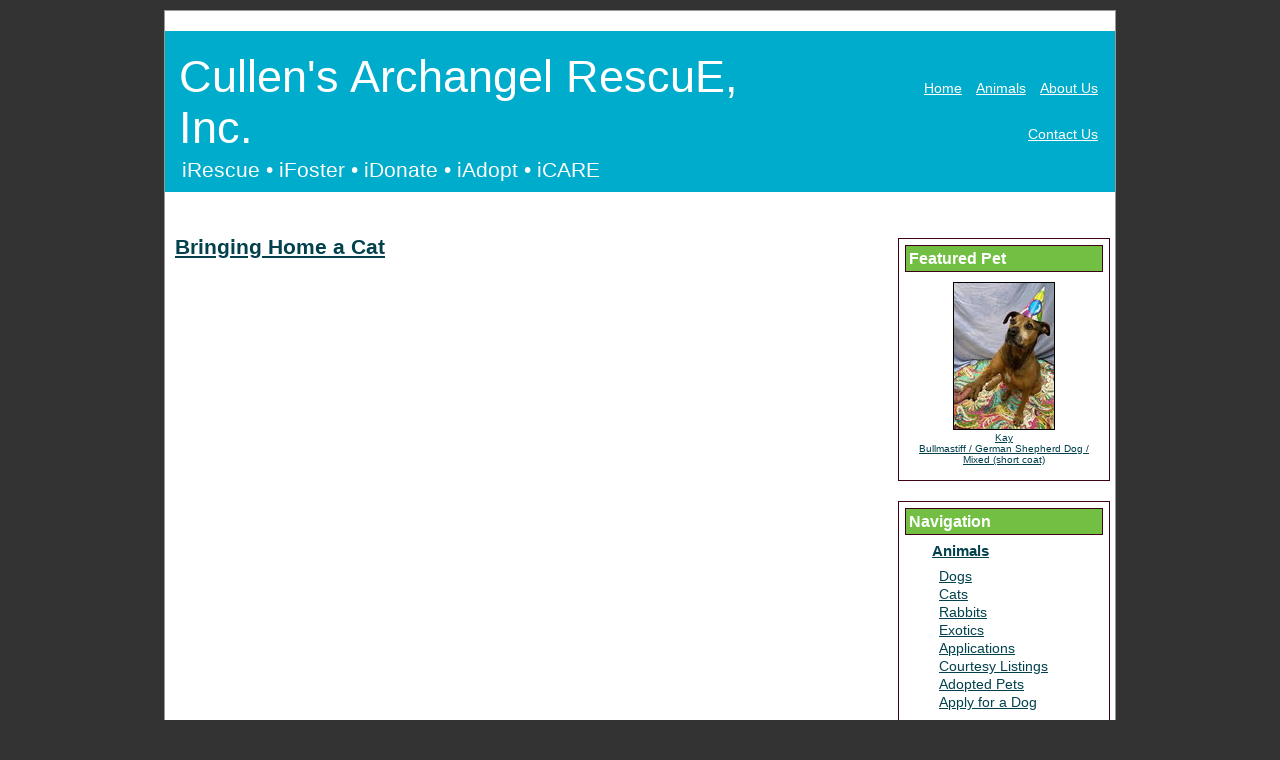

--- FILE ---
content_type: text/html; charset=UTF-8
request_url: https://www.caretoadopt.org/info/display?PageID=19454
body_size: 13509
content:
<!DOCTYPE html>

<html>

<head>
<meta name="description" CONTENT="Cats Articles">
<meta property="og:title" content="Cats"/>
<meta property="og:url" content="https://www.caretoadopt.org/info/display?PageID=19454"/>
<meta property="og:type" content="cause"/>
<meta property="og:description" content="Cats Articles"/>
<meta property="og:site_name" content="Cullen's Archangel RescuE, Inc."/>
<meta http-equiv="Content-Type" content="text/html;charset=utf-8">
<meta http-equiv="Content-Language" content="en">
<title>Cats</title>
<script src='https://www.google.com/recaptcha/api.js'></script>
<!-- Start Styles -->
<link rel="stylesheet" type="text/css" href="https://s3.amazonaws.com/filestore.rescuegroups.org/css/site/627.css?serial=77&a0038" />
<link rel="stylesheet" type="text/css" media="print" href="https://s3.amazonaws.com/filestore.rescuegroups.org/css/partner/layout105_print.css" />
<!-- End Styles -->
<!-- Start JavaScript includes -->
<script language=Javascript type="text/javascript" src="https://s3.amazonaws.com/filestore.rescuegroups.org/scripts/lang_en.js?a0038"></script>
<script language=Javascript type="text/javascript" src="https://s3.amazonaws.com/filestore.rescuegroups.org/scripts/validation.js?a0038"></script>
<script language=Javascript type="text/javascript" src="/scripts/calendar/calendar2.js?a0038"></script>
<script language=Javascript type="text/javascript" src="https://s3.amazonaws.com/filestore.rescuegroups.org/scripts/rescuegroups.js?a0038"></script>

<!-- JQUERY INCLUDES -->
<script src="https://ajax.googleapis.com/ajax/libs/jquery/1/jquery.min.js" type="text/javascript"></script>
<script src="https://s3.amazonaws.com/filestore.rescuegroups.org/scripts/noncvs/jquery-json.js?a0038" type="text/javascript"></script>
<!-- END JQUERY INCLUDES -->

<!-- LIGHTBOX/PRETTYPHOTO INCLUDES -->
<link rel="stylesheet" href="https://s3.amazonaws.com/filestore.rescuegroups.org/scripts/noncvs/prettyphoto/css/prettyPhoto.css?a0038" type="text/css" media="screen" charset="utf-8" />
<script src="https://s3.amazonaws.com/filestore.rescuegroups.org/scripts/noncvs/prettyphoto/js/jquery.prettyPhoto.js?a0038" type="text/javascript" charset="utf-8"></script>
<!-- END LIGHTBOX/PRETTYPHOTO INCLUDES -->

<!-- End JavaScript includes -->

<!-- Start Custom Page Header -->
<!-- Global site tag (gtag.js) - Google Analytics -->
<script async src="https://www.googletagmanager.com/gtag/js?id=UA-148884844-1"></script>
<script>
  window.dataLayer = window.dataLayer || [];
  function gtag(){dataLayer.push(arguments);}
  gtag('js', new Date());

  gtag('config', 'UA-148884844-1');
</script>


<link type="text/css" rel="stylesheet" href="https://cdn.jsdelivr.net/gh/markphilipp/CARE@1.6.1/build/updated-styles.css"></link>

<script type="text/javascript" src="https://cdn.jsdelivr.net/gh/markphilipp/CARE@1.6.0/build/customizations.js"></script>

 <link href="https://unpkg.com/material-components-web@latest/dist/material-components-web.min.css" rel="stylesheet">
  <script src="https://unpkg.com/material-components-web@latest/dist/material-components-web.min.js"></script>
<!-- End Custom Page Header -->

</head>

<body id="CustomPage19454" class="yui-skin-sam">

<script type="text/javascript">
var gScriptsURL = "https://s3.amazonaws.com/filestore.rescuegroups.org/scripts";
var gImagesURL = "https://s3.amazonaws.com/imagesroot.rescuegroups.org";
var gImagesOursURL = "https://s3.amazonaws.com/imagesroot.rescuegroups.org";
</script>

<!-- Google tag (gtag.js) -->
<script async src="https://www.googletagmanager.com/gtag/js?id=G-2YLGBZWPMB"></script>
<script>
  window.dataLayer = window.dataLayer || [];
  function gtag(){dataLayer.push(arguments);}
  gtag('js', new Date());

  gtag('config', 'G-2YLGBZWPMB');
</script>

<script language="JavaScript" type="text/javascript">

function LogginFormValidate(){
  if (document.LoginForm.FormUsername.value == "") {
    alert("Please enter your username.");
    document.LoginForm.FormUsername.focus();
    return false;
  }
  if (document.LoginForm.FormPassword.value == "") {
    alert("Please enter your password.");
    document.LoginForm.FormPassword.focus();
    return false;
  }
  return true;
}

</script>

<div id="bodyContainer" class="siteWidth">
<a name="top"></a>
<table id="header" cellpadding="0" cellspacing="0" border="0" class="siteWidth">
<tbody>
<tr>
<td id="logoContainer">
</td>
<td id="headerOrgInfo">
<div id="orgName">Cullen's Archangel RescuE, Inc.</div>
<div id="orgSlogan">iRescue • iFoster • iDonate • iAdopt • iCARE</div>
</td>
<td id="headerMenu">
<a href="/">Home</a><a href="/animals/">Animals</a><a href="/info">About Us</a><a href="/info/contact" class="noBorder">Contact Us</a>
</td>
</tr>
</tbody>
<tfoot>
<tr>
<td>&nbsp;</td>
<td>&nbsp;</td>
<td id="headerAffiliates">
</td>
</tr>
</tfoot>
</tbody>
</table>

<table id="content" class="siteWidth" cellpadding="0" cellspacing="0" border="0">
<tbody>
<tr>

<td id="center" class="centerWidth">
  	<div id="pageMessagesContainer" style="display:none">
  	  	<div class="pageMessagesBox" id="pageMessagesBox"></div>
  	</div>
  	
<div id="PageHeader">

</div>

<!-- End Top Include -->

<!-- Begin Page Content -->
<h2><a href="https://www.caretoadopt.org/info/display?PageID=2194"> Bringing Home a Cat </a></h2>
<!-- Begin Bottom Include -->



<!-- Begin Bottom Layout -->
<div id="PageFooter">

</div><br>

<!-- Start Custom Page Footer -->

<!-- End Custom Page Footer -->

</td>

<td id="right">

<div class="sidebarContent sidebarBox" id="sideBarAnimalAd">
<div class="heading">Featured Pet</div>
<div class="AnimalAd">
<a href="/animals/detail?AnimalID=18442043"><img src="https://cdn.rescuegroups.org/627/pictures/animals/18442/18442043/101160697.jpg?width=100" alt="Kay" class="animalimg"></a><br>
<a href="/animals/detail?AnimalID=18442043">Kay<br>
Bullmastiff / German Shepherd Dog / Mixed (short coat)</a>
</div>
</div>

<div class="sidebarContent sidebarBox" id="sideBarMenu">

<div class="heading">Navigation</div>
	<div class="menuL1"><a href="/animals">Animals</a></div>
	<div class="menuL2"><a href="/animals/browse?Species=Dog">Dogs</a></div>
		<div class="menuL2"><a href="/animals/browse?Species=Cat">Cats</a></div>
		<div class="menuL2"><a href="/animals/list?Species=Rabbit&Status=Available,Sponsorship&Courtesy=No">Rabbits</a></div>
		<div class="menuL2"><a href="/animals/list?Species=Hamster,Snake,hedgehog,Guinea%20Pig,Ferret,Sugar%20Glider,Snake,rat,Iguana,Turtle&Status=Available,Sponsorship&Courtesy=No">Exotics</a></div>
		<div class="menuL2"><a href="/info/adoption">Applications</a></div>
		<div class="menuL2"><a href="/animals/browse?Courtesy=Yes">Courtesy Listings</a></div>
		<div class="menuL2"><a href="/animals/successes">Adopted Pets</a></div>
		<div class="menuL2"><a href="/forms/form?formid=2270">Apply for a Dog</a></div>
		<div class="menuL1"><a href="/info/events">Events</a></div>
	<div class="menuL1"><a href="/animals/rainbowbridge">Rainbow Bridge</a></div>
	<div class="menuL1"><a href="/info/donate">Support</a></div>
	<div class="menuL2"><a href="/info/donate">Donate</a></div>
		<div class="menuL2"><a href="/info/volunteers_only">Volunteer Info</a></div>
		<div class="menuL2"><a href="/info/display?PageID=2546">Foster a Pet</a></div>
		<div class="menuL2"><a href="/info/sponsorship">Sponsor a Pet</a></div>
		<div class="menuL1"><a href="/info/sitemap">Information</a></div>
	<div class="menuL2"><a href="/info/display?PageID=3218">FAQs</a></div>
		<div class="menuL2"><a href="/info/display?PageID=2061">Helpful Links</a></div>
		<div class="menuL2"><a href="/info/display?PageID=19454">Cats</a></div>
		<div class="menuL2"><a href="/info/display?PageID=19453">Dogs</a></div>
		<div class="menuL2"><a href="/info/display?PageID=19455">Exotics</a></div>
		<div class="menuL2"><a href="/info/board_only">Board Only</a></div>
		<div class="menuL2"><a href="/info/volunteers_only">Volunteers Only</a></div>
	</div>

			<div class="affiliate" id="affiliateFacebookPage">
			<a href="https://www.facebook.com/pages/Cullens-Archangel-Rescue-Inc-CARE/30384316904" target="_blank" title="Cullen's Archangel RescuE, Inc. on Facebook">
						<img src="https://s3.amazonaws.com/imagesroot.rescuegroups.org/facebookbadge.gif" border=0 alt="Cullen's Archangel RescuE, Inc. on Facebook">
						</a></div>
		
<div class="sidebarContent sidebarBox" id="loginBox">
<div class="heading">Member Login</div>
<form action="/user/login_process" method=POST id=form1 name=LoginForm onSubmit="setLoginConfirmJs(); return LogginFormValidate()">
<input type="text" name="confirm_email" style="display:none;" value="">
<input type="text" name="confirm_email2" style="display:none;" value="">
<input type="text" name="confirm_js" style="display:none;" value="">
Username: <br><input type=text name="FormUsername" maxlength="50"><br>
Password:  <br><input type=Password name="FormPassword"><br>
<label for="remember"><input type=checkbox name=remember id="remember" value=TRUE>&nbsp;Remember Me</label><br>
<div align="center"><input type=submit class="portalSubmit" value="Login"></div>
<a href="/user/register">Register</a>
</form>
<script language=JavaScript type=text/javascript>
  function setLoginConfirmJs() {
	  document.LoginForm.confirm_js.value = "Correct";
  }
</script>
</div>

<div class="sidebarContent" id="sidebarright">
</div>

<div class="sidebarContent" id="sidebarmiddle">
</div>


<div class="sidebarContent sidebarBox" id="affiliateBox">

<div class="heading">Support Us</div>
<div class=affiliate id=affiliatePaypal onClick="location.href='https://www.paypal.com/cgi-bin/webscr?cmd=_donations&business=caretoadopt@gmail.com'"></div><div class="affiliate"><a href="https://www.igive.com/html/refer.cfm?causeID= 36822" target="_blank"><img src="https://s3.amazonaws.com/imagesroot.rescuegroups.org/spacer.gif" class=iGive width=120 height=60 border=0 alt="Shop Online"></a><br><a href=https://www.igive.com/html/refer.cfm?causeID= 36822>Shop Online!</a></div>
</div>

<div class="sidebarContent" id="optionsContent">
</div>
</td>
</tr>

</tbody>
</table>

<table id="footer" class="siteWidth" cellpadding="0" cellspacing="0" border="0">
<tbody>
<tr><td id="footerContent">

<div id="footerMenu">
	<div class="menuBottomfirst"><a href="/animals">Animals</a></div>
		<div class="menuBottom">&nbsp;|&nbsp;&nbsp;<a href="/animals/browse?Species=Dog">Dogs</a></div>
		<div class="menuBottom">&nbsp;|&nbsp;&nbsp;<a href="/animals/browse?Species=Cat">Cats</a></div>
		<div class="menuBottom">&nbsp;|&nbsp;&nbsp;<a href="/animals/list?Species=Rabbit&Status=Available,Sponsorship&Courtesy=No">Rabbits</a></div>
		<div class="menuBottom">&nbsp;|&nbsp;&nbsp;<a href="/animals/list?Species=Hamster,Snake,hedgehog,Guinea%20Pig,Ferret,Sugar%20Glider,Snake,rat,Iguana,Turtle&Status=Available,Sponsorship&Courtesy=No">Exotics</a></div>
		<div class="menuBottom">&nbsp;|&nbsp;&nbsp;<a href="/info/adoption">Applications</a></div>
		<div class="menuBottom">&nbsp;|&nbsp;&nbsp;<a href="/animals/browse?Courtesy=Yes">Courtesy Listings</a></div>
		<div class="menuBottom">&nbsp;|&nbsp;&nbsp;<a href="/animals/successes">Adopted Pets</a></div>
		<div class="menuBottom">&nbsp;|&nbsp;&nbsp;<a href="/forms/form?formid=2270">Apply for a Dog</a></div>
		<div class="menuBottom">&nbsp;|&nbsp;&nbsp;<a href="/info/events">Events</a></div>
		<div class="menuBottom">&nbsp;|&nbsp;&nbsp;<a href="/animals/rainbowbridge">Rainbow Bridge</a></div>
		<div class="menuBottom">&nbsp;|&nbsp;&nbsp;<a href="/info/donate">Support</a></div>
		<div class="menuBottom">&nbsp;|&nbsp;&nbsp;<a href="/info/donate">Donate</a></div>
		<div class="menuBottom">&nbsp;|&nbsp;&nbsp;<a href="/info/volunteers_only">Volunteer Info</a></div>
		<div class="menuBottom">&nbsp;|&nbsp;&nbsp;<a href="/info/display?PageID=2546">Foster a Pet</a></div>
		<div class="menuBottom">&nbsp;|&nbsp;&nbsp;<a href="/info/sponsorship">Sponsor a Pet</a></div>
		<div class="menuBottom">&nbsp;|&nbsp;&nbsp;<a href="/info/sitemap">Information</a></div>
		<div class="menuBottom">&nbsp;|&nbsp;&nbsp;<a href="/info/display?PageID=3218">FAQs</a></div>
		<div class="menuBottom">&nbsp;|&nbsp;&nbsp;<a href="/info/display?PageID=2061">Helpful Links</a></div>
		<div class="menuBottom">&nbsp;|&nbsp;&nbsp;<a href="/info/display?PageID=19454">Cats</a></div>
		<div class="menuBottom">&nbsp;|&nbsp;&nbsp;<a href="/info/display?PageID=19453">Dogs</a></div>
		<div class="menuBottom">&nbsp;|&nbsp;&nbsp;<a href="/info/display?PageID=19455">Exotics</a></div>
		<div class="menuBottom">&nbsp;|&nbsp;&nbsp;<a href="/info/board_only">Board Only</a></div>
		<div class="menuBottom">&nbsp;|&nbsp;&nbsp;<a href="/info/volunteers_only">Volunteers Only</a></div>
	</div>

</td></tr>
</tbody>
</table>

</div>
<div id="subFooter">
<div id="footerContactInfo">
				<span id="orgAddr">P. O. Box 715</span>&nbsp;&bull;&nbsp;
		<span id="footerOrgCityStateZip">Lexington, SC  29071				</span>&nbsp;&bull;&nbsp;
						<span id="footerOrgPhone">(803) 622-9813</span>&nbsp;&bull;&nbsp;
						<span id="footerOrgEmail"><a href="mailto:caretoadopt@gmail.com">caretoadopt [ at ] gmail.com</a></span>
				</div>
		<div id="copyright">&copy; 2025 CARE</div>
</div>

</body>
</html>
	<!-- Server: web2 (627)/36 ms -->

<!-- End Bottom Include -->

--- FILE ---
content_type: text/css
request_url: https://s3.amazonaws.com/filestore.rescuegroups.org/css/site/627.css?serial=77&a0038
body_size: 28843
content:
body {
  margin: 0;
  border:0;
  background-color: WHITE;
}

body, td, .standardText {
  font-family: Trebuchet MS, Helvetica, sans-serif;
  color: #3D0014;
}

.mceContentBody, .editorBody {
   background: WHITE !important;
	 font-size: inherit;
   font-size:14px;
	 text-align:left;
	 padding:5px;
}

input, select {
  font-family: Trebuchet MS, Helvetica, sans-serif;
  font-size: smaller;
	margin: 2px;
	padding: 1px;
}

.pageCenterTitle {
  text-align: center;
  font-size: 20px;
  font-weight: bold;
  padding-top: 10px;
  padding-bottom: 12px;
  display:block;
}

legend {
  font-size: 1.2em;
  font-weight: bold;
  padding:0 5px;
}

.navLinks {
  TEXT-ALIGN: center;
  padding-bottom: 20px;
  font-size: smaller;
}

.standout {
  color: #03424D !important;
}

a:link, .standout {
  color: #03424D;
}

a:visited {
  color: #03424D;
}

a:active {
  color: #03424D;
}

a:hover {
  color: #03424D;
}


.secondary {
  color: #FFFFFF;
  background-color: #72BF44;
}

.secondary .editableShow {
  border: 1px solid #FFFFFF;
}

.strong {
  color: #FFFFFF;
  background-color: #00ACCB;
}

.menuText {
  font-size: 10px;
  color: #FFFFFF;
}

.menuText a:link, .menuText a:visited {
  color: #FFFFFF;
  text-decoration: none;
}

.menuText a:hover {
  color: #00ACCB;
}

.menuL1, .menuL2, .menuL3 {
  cursor: default;
}

.contentSectionHeader {
  background-color: #72BF44;
  text-align: center;
  font-weight: Bold;
  font-style: Italic;
  color: #FFFFFF;
	margin: 8px 0px 8px 0px;
	display:block;
}

.fieldMessageArea {
  white-space: no-wrap;
  margin-left: 3px;
  font-weight: bold;
}

.ddDivider {
  background-color: beige;
  letter-spacing: .5px;
  font-weight: bold;
}

.ddControl {
  color: darkred;
}

.ddCurrent {
  color: darkred;
  font-weight: bold;
}

.ddFaded {
}

/*  Table styles  */

table.portalTable {
	width: 450px;
  margin-top: 4px;
	margin-bottom: 4px;
	border: 1px solid #3D0014;
	empty-cells: show;
  border-collapse: collapse;
}

.portalTable caption {
  font-size: 120%;
	font-weight: bold;
}

.portalTable thead td, .portalTable tfoot td {
	border-bottom: 1px inset #3D0014;
  background-color: #72BF44;
  font-size: .72em;
  font-weight: bold;
  color: #FFFFFF;
  padding: 4px;
  white-space: nowrap;
	vertical-align: middle;
}

.portalTable thead td a:hover {
  cursor: pointer;
}

.portalTable td {
  font-size: .72em;
  vertical-align: top;
	padding: 4px;
}

.portalTableSectionLeft {
  font-size: 115%;
  float: left;
  display: inline;
}

.portalTableSectionRight {
  background-color: WHITE;
	color: #3D0014;
  float: right;
  display: inline;
  padding: 3px;
}

.portalTableSectionRight div {
  border-left: 4px solid #3D0014;
}

.portalTableName {
  text-align: right;
  vertical-align: top;
  border-bottom: 1px inset #3D0014;
}

.portalTableValue {
  border-bottom: 1px inset #3D0014;
  padding-left: 8px !important;
  text-align: left;
}

.portalTableValueRequired {
  border-left: 4px solid #3D0014;
  border-bottom: 1px inset #3D0014;
  text-align: left;
}

.portalTableValueStandout {
  border-bottom: 1px inset #3D0014;
  padding-left: 8px !important;
  color: #FFFFFF;
  background-color: #72BF44;
}

.portalTableValue .fieldError, .portalTableValueRequired .fieldError {
	color: #03424D;
	font-weight: bold;
}

.portalText, .portalTable textarea {
  color: #3D0014;
  border: 1px solid #3D0014;
  font-family: Trebuchet MS, Helvetica, sans-serif;
  font-size: 1.1em;
}

.portalTableValue>.portalText {
  font-size: 1em;
	padding: 1px;
}

.portalTable select, .portalSelect {
  color: #3D0014;
  border: 1px solid #3D0014;
	font-size: 1em;
}

.portalCheckbox {
  margin: 0px;
}

.portalButton, .portalSubmit, .submit {
  background-color: #72BF44;
  font-weight: bold;
  color: #FFFFFF;
  border: 1px solid #FFFFFF;
  margin: 10px 5px;
}

.portalButton:hover, .portalSubmit:hover, .submit:hover {
  background-color: #00ACCB;
  color: #FFFFFF;
  border: 1px solid #72BF44;
}

.portalActions {
  text-align: left;
  font-weight: bold;
  vertical-align: top;
}

.portalTable .sorttable_nosort {
  white-space: nowrap;
}

.atb {
  border-bottom: 1px inset #72BF44;
  line-height: 1.5em;
}

/*  End Table Styles  */

.addNewItem {
  white-space: nowrap;
}

.center {
  text-align: center;
}

.message {
  margin-left: auto;
  margin-right: auto;
  text-align: center;
  width: 300px;
  padding: 10px;
  margin-bottom: 15px;
  background-color: #72BF44;
  border: black solid 1px;
  font-weight: bold;
  font-size: 13px;
  color: #FFFFFF;
}

#pageMessagesBox {
  margin-left: auto;
  margin-right: auto;
  text-align: center;
  width: 500px;
  padding: 10px;
  margin-bottom: 15px;
  background-color: #72BF44;
  border: black solid 1px;
  font-size: 13px;
  color: #FFFFFF;
}

.pageMessageError {
  margin:3px;
  margin-bottom:7px;
  text-align:left;
}

a.clicktoerror {
  text-decoration:underline;
  cursor:pointer;
  font-weight:bold;
}

a.clicktoerror:hover {
  text-decoration:none;
}

.error, .required {
color: #03424D;
font-weight: bold;
font-size: .85em;
margin-left: 2px;
}

.note {
color: #03424D;
font-size: .85em;
}

.formButtons {
text-align:center;
}

.comments {
  font-size: .85em;
  background-color: #72BF44;
  color: #FFFFFF;
  margin: 20px;
  padding: 8px;
  border: 1px solid #FFFFFF;
}

.rainbowbridgeTop, .browsekittensTop, .browseTop {
  margin: 5px;
}

.littlespace {
  margin: 8px;
}

.animalDetailBlock {
  margin-top: 15px;
  margin-bottom: 15px;
}

.animalDetailTitle {
  font-weight: bold;
}

.smallFormField {
  margin: 1px;
  padding: 1px;
  font-size: 10px;
  border-style: solid;
  border-width: 1px;
  border-color: black;
}

.flags {
  text-align: center;
}

.flags img {
  border: none;
  vertical-align: middle;
}

.translate {
  background-color: yellow;
  color: black;
  font-weight: bold;
  cursor: pointer;
}

.nowrap {
  white-space: nowrap;
}

.inline {
	display : inline;
}

.animalimg {
  text-decoration: none;
    border: 1px solid black;
}

.logoimg {
  border: none;
  margin: 5px;
}

.AnimalAd {
  border: none;
  text-align: center;
  font-size: x-small;
  margin:10px
}

.smaller, .boxedLinks {
  font-size: smaller;
}

.iGive {
  background-image: url(https://s3.amazonaws.com/imagesroot.rescuegroups.org/swingbags120.gif);
}

.noFormatting {
  margin: 10px;
}

.littleFont{
	font-size:0.65em;
}

.affiliate {
	text-align : center;
	font-size:0.65em;
	margin-left : auto;
	margin-right : auto;
	margin-top : 5px;
	width : 100%;
}

#affiliateVolunteerMatch {
	background-color:white;
	margin-left:auto;
	margin-right:auto;
	width:130px;
}

#affiliateUnitedWay {
	background-color:white;
	margin-left:auto;
	margin-right:auto;
	width:100px;
}

#affiliatePaypal {
  width: 73px;
  height: 44px;
  margin-right: auto;
  margin-left: auto;
  background: url(https://s3.amazonaws.com/imagesroot.rescuegroups.org/x-click-butcc-donate.gif);
  background-repeat: no-repeat;
  background-position: center;
  cursor: pointer;
}

/*  Admin only styles  */

.adminMenu {
  width: 100%;
  background: #72BF44;
}

.adminOnly {
  font-weight: bold;
  color: #03424D;
}

.QAHidden {
	font-size: smaller;
	display: none;
}
.QAVisible {
	font-size: smaller;
	display: block;
}

.completedFormQuestion {
  font-weight: bold;
}

.completedFormAnswer {
}

/* Styles for the Tigra Menu */
/* Style for a block - DIV */
.m0table {
	background: #00ACCB;
	border: 1px none #00ACCB;
}
/* Style for outer tag, mout (mouse out) state */
.m0mouto {
	background: WHITE;
}

.m0movero, .m0mdowno {
	background: #72BF44;
}

/* Style for inner tag, mover (mouse over) state */
.m0inner, .m0mouti, .m0moveri, .m0mdowni {
	font-family: Trebuchet MS, Helvetica, sans-serif;
	font-size: 12px;
	padding: 3px;
}

.m0mouti {
  background-color: WHITE;
  color: #3D0014;
}

.m0moveri {
  background-color: #72BF44;
  color: #FFFFFF;
}

.m0mdowni {
  background-color: #00ACCB;
  color: #FFFFFF;
}

#actionsButtonsBottom, #actionsButtonsTop {
  width: 525px;
	margin-left: auto;
	margin-right: auto;
}

.dataTableForm {
  display: inline;
}

#PageFooter {
  margin-top: 15px;
}

#PageHeader {
  margin-bottom: 15px;
}

.hiddenNotification {
  display: none;
}

.visibleNotification {
  font-size: .7em;
  background-color: #72BF44;
  color: #FFFFFF;
  border: 1px solid #FFFFFF;
  width: 250px;
  padding: 3px;
  white-space: nowrap;
  margin-left: auto;
  cursor: pointer;
	font-weight: bold;
	text-align: center;
  position: fixed;
  _position: absolute;
  top: 0px;
	_top:expression(eval(document.body.scrollTop));
  right: 0px;
}

html>body>.visibleNotification {
  position: fixed;
}

.copyright {
  text-align: center;
	margin: 15px;
	font-size:.65em;
}

.poweredby {
  text-align: center;
	margin: 15px;
}

.browsePicture{
float:left !important;
height:auto;
margin-right:15px;
overflow : hidden;
text-align:center !important;
width:260px;
}

.browseInfo{
text-align:left !important;
float : left !important;
width : 200px;
height:auto;
}

.browse{
text-align:left !important;
height:auto;
overflow : hidden;
width: 480px;
font-size: smaller;
margin-bottom : 15px;
margin-right : auto;
margin-left : auto;
}

.browseNoPicture {
border-bottom:2px solid black;
border-top:2px solid black;
float:left !important;
height:auto;
margin-right:15px;
overflow:hidden;
text-align:center !important;
width:260px;
}

.browseContainer {
text-align : center;
}

.npLinks {
  text-align: center;
	padding: 30px;
  /*clear: both;
  //margin: 20px;*/
}

.highlighted {
margin: 5px auto 15px auto;
text-align:left !important;
height:auto;
overflow : hidden;
width: 100%;
font-size: smaller;
}

.highlightedPicture {
float:left !important;
height:auto;
margin-right:15px;
text-align:center !important;
width:110px;
}

.highlightedInfo{
text-align:left !important;
float : left !important;
width : 380px;
height:auto;
}

.hightlightedReadMore {
font-size:smaller;
}

.lastUpdatedDT {
	text-align : center;
	font-size : 8pt;
}

.tinyMCEfontSize1 {
	font-size : 8pt;
}

.tinyMCEfontSize2 {
	font-size : 10pt;
}

.tinyMCEfontSize3 {
	font-size : 12pt
}

.tinyMCEfontSize4 {
	font-size : 14pt;
}

.tinyMCEfontSize5 {
	font-size : 18pt;
}

.tinyMCEfontSize6 {
	font-size : 24pt;
}

.tinyMCEfontSize7 {
	font-size : 36pt;
}

/*New Admin Menu Styles*/
/* Style for a block - DIV */
.m0table {
	background: #72BF44;
	border: 1px none #72BF44;
}
/* Style for outer tag, mout (mouse out) default state */
.m0default {
	background: WHITE;
}
/* Style for outer tag, mover (mouse over) state */
.m0hover {
	background: #72BF44;
}
/* Style for outer tag, mdown (mouse down) state */
.m0clicked {
	background: #72BF44;;
}
/* Style for inner tag */
.m0inner {
	font-family: Trebuchet MS, Helvetica, sans-serif;
	font-size: 12px;
	padding: 3px;
	color : #3D0014;
}
.m0innerhover {
	font-family: Trebuchet MS, Helvetica, sans-serif;
	font-size: 12px;
	padding: 3px;
	color : #FFFFFF;
}
.m1table {
	background: #72BF44;
	border: 1px none #72BF44;
}
/* Style for outer tag, mout (mouse out) default state */
.m1default {
	background: WHITE;
}
/* Style for outer tag, mover (mouse over) state */
.m1hover {
	background: #72BF44;
}
/* Style for outer tag, mdown (mouse down) state */
.m1clicked {
	background: #72BF44;;
}
/* Style for inner tag */
.m1inner {
	font-family: Trebuchet MS, Helvetica, sans-serif;
	font-size: 12px;
	padding: 3px;
	color : #3D0014;
}

.m2table {
	background: #72BF44;
	border: 1px none #72BF44;
}
/* Style for outer tag, mout (mouse out) default state */
.m2default {
	background: WHITE;
}
/* Style for outer tag, mover (mouse over) state */
.m2hover {
	background: #72BF44;
}
/* Style for outer tag, mdown (mouse down) state */
.m2clicked {
	background: #72BF44;;
}
/* Style for inner tag */
.m2inner {
	font-family: Trebuchet MS, Helvetica, sans-serif;
	font-size: 12px;
	padding: 3px;
	color : #3D0014;
}

.helpPopupLink {
  text-decoration: none;
	font-weight: bold;
}

.helpPopupLink span {
	color: #03424D;;
}

.bd {
  letter-spacing: .4px;
  font-size: 130%;
  color:#336699;
  text-align:center;
}

.bd img {
 vertical-align:middle;
}

#closePopUp{
	text-align:right;
}

#closePopUp a, #closePopUp a:link, #closePopUp a:visited, #closePopUp a:hover{
	color:#333;
	text-decoration:none;
	font-weight:bold;
	font-size:1.2em;
	text-transform:uppercase;
}

.yui-skin-sam .mask {
  background-color:#000000 !important;
  opacity:0.75 !important;
}

.yui-panel-container, .shadow {

}

.mask{

background-color:#000000 !important;
  opacity:0.75 !important;
}

.yui-skin-sam .yui-panel .hd {
  background:#F7F7F7 url('') !important;
  background-image:none !important;
  background-color:#F7F7F7 !important;
}

.yui-skin-sam .yui-panel .ft {
  background:#F7F7F7 url('') !important;
  background-image:none !important;
  background-color:#F7F7F7 !important;
}

#dogTimeSAD {
display:block;
text-align:center;
}

#dogTimeSAD img {
border:0px;
}

#dogTimeSAC {
display:block;
text-align:center;
}

#dogTimeSAC img {
border:0px;
}

.sparky {
height:350px;
width:170px;
margin-left:auto;
margin-right:auto;
padding:3px;
text-align:center;
}

/* Sytles for new grid animal list */

.animalBrowsePanel {
font-size:12px;
width:auto;
text-align:center;
}

.animalBrowsePanel hr {
  border: solid #00ACCB 0;
  border-top-width: 1px;
  height: 0;
  color: #00ACCB;
  margin:3px 0;
}

.animalGrid {
	margin-left:auto;
	margin-right:auto;
	width:600px;
}

.animalGrid .searchResultsCell {
    width: 600px;
  height: 110px;
  font: 12px Arial;
  padding: 0 6px;
  vertical-align: top;
  text-align:left;
}

.animalGrid .border {
	 border-right: 1px inset #00ACCB;
}

.animalGrid .searchResultsCell img {
  border: 1px solid #72BF44;
}

.animalGrid .petName {
	display:block;
	width:100%;
	text-align:center;
	padding:6px 0 ;
	margin:3px 0 7px;
	background-color:#00ACCB;
	color:#FFFFFF;
}

.animalGrid .petName a, .animalGrid .petName a:link, .animalGrid .petName a:hover,.animalGrid .petName a:visited {
	color:#FFFFFF;
}

.animalGrid .petNameBottom {
	display:block;
	width:100%;
	text-align:center;
	padding:3px 0 ;
	margin:3px 0 2px;
}

.animalGrid .petName,.animalGrid .petNameBottom,.animalGrid  .petBreed {
  font-weight: bold;
}

.animalGrid .noBorder {
  border-right: 0;
}

.animalBrowsePanel .pageLinks {
  margin-top: 12px;
  margin-bottom: 2px;
  background-color: WHITE;
  color:#3D0014;
  text-align: center;
  padding: 4px;
}

.animalBrowsePanel .pageLinks a, .animalBrowsePanel .pageLinks a:visited, .animalBrowsePanel .pageLinks a:active {
  border: 1px solid #72BF44;
  padding:0 4px 1px;
  color: #72BF44;
  margin: 0 4px;
}

.animalBrowsePanel .pageLinks a:hover {
  border: 1px solid #00ACCB;
}

.animalBrowsePanel .pageLinksActive {
  font-weight: bold;
  text-decoration: none;
  border: 1px solid #72BF44;
  padding:0 4px 1px;
}

.animalGrid .petPicLink {
  display: inline-block;
  text-align:center;
  float:left;
  margin:0 7px 3px;
  width:120px;
  height:120px;
}

* html .animalGrid .petPicLink {
  width:120px;
  height:120px;
}

.animalGrid .petPicLink a:hover {
  background-color: transparent;
}

.animalGrid .petDetails {
	text-align:left;
	display:inline-block;
	margin-top:1em;
	vertical-align:top;
	width:auto;
	float:left;
}

.animalGrid .petDetails span {
	display:inline-block;
	padding:2px;
}

.animalGrid .petDetails .petDescription {
	margin-top:10px;
}

#animalDetails.yui-panel .hd {
	display:none;
}
#animalDetails.yui-panel .ft {
	display:none;
}
#animalDetails.yui-panel .container-close {
	display:none;
}
#animalDetails.yui-panel .bd #closeAnimalDetails {
position:absolute;
bottom:5px;
right:7px;
font-size:12px;
letter-spacing:0px;
}

#animalDetails.yui-panel .bd #closeAnimalDetails a {
color:#03424D;
}

.musicPlayer {
	position:fixed;
	*position:absolute;
	*left:expression(document.body.scrollLeft+document.body.clientWidth-this.clientWidth-2);
  *top:expression(document.body.scrollTop+document.body.clientHeight-this.clientHeight-2);
	bottom:2px;
	right:3px;
	padding:5px;
	background-color:WHITE;
	border:1px solid #3D0014;
	width:190px;
}

.musicPlayer .control {
	position:absolute;
	top:3px;
	right:3px;
	z-index:10;
	cursor: pointer;
}

#mceTemplatePreview table td {
border:2px dotted #CCC;
}

#mceTemplatePreview table tbody td {
height:150px;
}

.sidebarBox {
text-align:left;
margin:10px auto;
border:1px solid #3D0014;
background-color:WHITE;
padding:5px;
}

.sidebarBox .heading {
	font-weight:bold;
	background-color:#72BF44;
	color:#FFFFFF;
	border:1px solid #3D0014;
	font-size:1.15em;
	margin:1px;
	padding:3px;
	display:block;
}

.contentBoxBody {
text-align:left;
margin:10px auto;
border:1px solid #3D0014;
padding:5px;
color:#3D0014;
}

.contentBoxBody .heading {
	font-weight:bold;
	background-color:#72BF44;
	color:#FFFFFF;
	border:1px solid #3D0014;
	font-size:1.15em;
	margin:1px;
	padding:3px;
	display:block;
}

.contentBoxStrong {
text-align:left;
margin:10px auto;
border:1px solid #3D0014;
padding:5px;
background-color:#00ACCB;
	color:#FFFFFF;
}

.contentBoxStrong .heading {
	font-weight:bold;
	background-color:#72BF44;
	color:#FFFFFF;
	border:1px solid #FFFFFF;
	font-size:1.15em;
	margin:1px;
	padding:3px;
		display:block;
}

.contentBoxStrong td {
	color:#FFFFFF;
	background-color:#00ACCB;
}

.contentBoxStrong a{
	 color:#FFFFFF;
}
.contentBoxStrong a:link{
	 color:#FFFFFF;
}
.contentBoxStrong a:visited{
	 color:#FFFFFF;
}
.contentBoxStrong a:active{
	 color:#FFFFFF;
}
.contentBoxStrong a:hover{
	 color:#FFFFFF;
}

.contentBoxSecondary {
	text-align:left;
	margin:10px auto;
	border:1px solid #3D0014;
	padding:5px;
	background-color:#72BF44;
	color:#FFFFFF;
}

.contentBoxSecondary td {
	color:#FFFFFF;
	background-color:#72BF44;
}

.contentBoxSecondary .heading {
	font-weight:bold;
	background-color:#00ACCB;
	color:#FFFFFF;
	border:1px solid #FFFFFF;
	font-size:1.15em;
	margin:1px;
	padding:3px;
		display:block;
}

.contentBoxSecondary a{
	 color:#FFFFFF;
}
.contentBoxSecondary a:link{
	 color:#FFFFFF;
}
.contentBoxSecondary a:visited{
	 color:#FFFFFF;
}
.contentBoxSecondary a:active{
	 color:#FFFFFF;
}
.contentBoxSecondary a:hover{
	 color:#FFFFFF;
}

.shopCategory {
text-align:center;
position:relative;
left:50%;
width:400px;
margin-left:-200px;
clear:left;
}

.shopPage {
text-align:center;
}

.siteSearchForm {
    border: 1px solid;
    font-size: 90%;
    margin: 5px 5px 10px;
    padding: 3px;
}

.siteSearchFormInline {
    border: 0px solid;
}

.hiddenElement {
  display:none;
}

#sponsorAnimalMainImage {
  float: left;
  margin: 0px 10px 0px 0px; 
  overflow: visible;
}

#sponsorAnimalSummary {
  text-align: left; 
  width: auto;
}

#animalSummary {
  margin-top: 15px;
  margin-bottom: 15px;
  font-size: larger;
  letter-spacing: 1.2px;
}

.message {
  color: #FFFFED;
  font-weight: bold;
  font-size: 13px;
  text-align: center;
  width: 300px;
  padding: 10px;
  margin-bottom: 15px;
  background-color: #336699;
  border: 1px solid #BBDBE6;
  margin-left: auto;
  margin-right: auto;
}

.message a {
  color: #FFFFED;
}

.pageMessageError {
	text-align: left;
	color: #900;
	margin-bottom: 2px;
	margin-left: 5px;
}
 
.pageMessageWarning {
	text-align: left;
	margin-bottom: 2px;
	margin-left: 5px;
}
 
.pageMessageInformational {
	text-align: left;
	margin-bottom: 2px;
	margin-left: 5px;
}

/* Override some styles from style_common.inc */
input, select {
  font-size: inherit;
}

.navLinks {
  font-size: inherit;
}

.portalTable caption {
  font-size: 1.2em;
}

.portalTable thead td, .portalTable tfoot td {
  font-size: inherit;
}

.portalTable td {
  font-size: inherit;
}

.portalTableSectionLeft {
  font-size: 1.1em;
}

.portalText, .portalTable textarea {
  font-size: 1.1em;
}

.portalTableValue>.portalText {
  font-size: 1em;
}

.portalTable select, .portalSelect {
	font-size: 1em;
}

.message {
  font-size: inherit;
}

.comments {
  font-size: .85em;
}

.animalSummary {
  font-size: inherit;
}

.smaller, .boxedLinks {
  font-size: .85em;
}

.affiliate {
	font-size:1em;
}

.QAHidden {
	font-size: .85em;
}
.QAVisible {
	font-size:.85em;
}

.visibleNotification {
  font-size: .85em;
}

html>body>.visibleNotification {
  position: fixed;
}

.copyright {
  text-align: center;
	margin: 15px;
	font-size:.85em;
}

.browse{
font-size:.85em;
}

.highlighted {
font-size: .9em;
}

.hightlightedReadMore {
font-size:.9em;
}

.lastUpdatedDT {
	text-align : center;
	font-size:14px;
}

.bd {
  font-size:inherit;
}

#closePopUp a, #closePopUp a:link, #closePopUp a:visited, #closePopUp a:hover{
	font-size:14px;
}

.littlespace {
	font-size:1em;
}

.littleFont {
	font-size:1em;
}

#sideBarHits{
	text-align:center;
	margin-top:5px;
}

#sideBarHits img {
	vertical-align:middle;
}

.portalTable tbody td {
	background : WHITE none repeat scroll 0 0;
}

body, td {
	font-size:14px;
	color:#3D0014;
}


.portalTableValueStandout {
	background-color:#72BF44 !important;
	border-bottom:1px inset #FFFFFF !important;
	color:#FFFFFF !important;
	padding-left:8px !important;
}

.secondary {
  color:#FFFFFF;
  background-color:#72BF44;
}

.secondary a{
	 color:#FFFFFF;
}
.secondary a:link{
	 color:#FFFFFF;
}
.secondary a:visited{
	 color:#FFFFFF;
}
.secondary a:active{
	 color:#FFFFFF;
}
.secondary a:hover{
	 color:#FFFFFF;
}

.contentSectionHeader {
	color:#3D0014;
	background-color:WHITE;
	text-align:left;
	font-size:1.25em;
	font-style:normal;
	border-bottom:2px solid #72BF44;
	padding-bottom:3px;
}
.contentSectionHeader a{
	 color:#03424D;
	 text-decoration:none;
}
.contentSectionHeader a:link{
	 color:#03424D;
}
.contentSectionHeader a:visited{
	 color:#03424D;
}
.contentSectionHeader a:active{
	 color:#03424D;
}
.contentSectionHeader a:hover{
	 color:#03424D;
}

.portalTable thead td a, .portalTable tfoot td a{
	 color:#FFFFFF;
}
.portalTable thead td a:link, .portalTable tfoot td a:link{
	 color:#FFFFFF;
}
.portalTable thead td a:visited, .portalTable tfoot td a:visited{
	 color:#FFFFFF;
}
.portalTable thead td a:active, .portalTable tfoot td a:active{
	 color:#FFFFFF;
}
.portalTable thead td a:hover, .portalTable tfoot td a:hover{
	 color:#FFFFFF;
}

.portalTableValueStandout a{
	 color:#FFFFFF;
}
.portalTableValueStandout a:link{
	 color:#FFFFFF;
}
.portalTableValueStandout a:visited{
	 color:#FFFFFF;
}
.portalTableValueStandout a:active{
	 color:#FFFFFF;
}
.portalTableValueStandout a:hover{
	 color:#FFFFFF;
}

.message a{
	 color:#FFFFFF;
}
.message a:link{
	 color:#FFFFFF;
}
.message a:visited{
	 color:#FFFFFF;
}
.message a:active{
	 color:#FFFFFF;
}
.message a:hover{
	 color:#FFFFFF;
}

.comments a{
	 color:#FFFFFF;
}
.comments a:link{
	 color:#FFFFFF;
}
.comments a:visited{
	 color:#FFFFFF;
}
.comments a:active{
	 color:#FFFFFF;
}
.comments a:hover{
	 color:#FFFFFF;
}

.portalTableSectionRight a, .portalTableSectionRight a:link, .portalTableSectionRight a:visited {
	color:#03424D !important;
}

.portalTableSectionRight a:hover {
	color:#03424D;
}

#storiesPageLinks {
	padding-right:20px;
}

#pageMessage {
margin-top:20px;
}

.lastUpdatedDT {
	display:inline;
	float:right;
	font-size:1em;
}

.sparky {
	z-index:0;
}

.portalTable thead td, .portalTable tbody td, .portalTable tfoot td, .portalTable td, {
	font-size:14px;
}

#sidebarSparky {
	text-align:center;
	width:auto;
}

.sparky {
	height:300px;
	margin-top:7px;
}

/*Start Layout Specific Styles*/
body{
	text-align : center;
}

#adminMenuContainer .adminMenu{
	text-align : left !important;
	border-bottom : 2px solid #3D0014;
}

body {
	background-color : #333;
}

.siteWidth {
	width : 950px;
}

#bodyContainer {
	height : auto;
	margin:10px 0 5px 0;
	margin-left : auto;
	margin-right : auto;
	text-align : left;
	background-color : WHITE;
	font-size:inherit;
	border: 1px solid #999;
}

/*Header Table Styles*/
#header {
	margin: 20px 0 0 0;
	color: #FFFFFF;
}

#orgName {
	font-size:44.8px;
	margin-top:10px;
}

#orgSlogan {
	font-size:21px;
	margin-top:5px;
	margin-left:3px;
}

#headerMenu {
	padding:3px 5px;
}

#headerMenu a {
	display:inline-block;
	*display:inline;
	padding:15px 7px;
	border-right:0px solid #FFFFFF;
}

#headerMenu a.noBorder {
	border-right:0px solid #FFFFFF;
}

#headerAffiliates {
	padding:3px;
	text-align:right;
	vertical-align:middle;
}

#headerAffiliates div {
	float:right;
	*float:none;
	padding:0 3px;
	display:inline;
}

#headerAffiliates div .littlespace {
	float:right;
	padding:0 3px;
	margin:0;
}

#header tbody{
	background : #00ACCB;
	border-top : 1px solid #999;
	border-bottom : 1px solid #999;
}

#headerOrgInfo a{
	 color:#FFFFFF;
}
#headerOrgInfo a:link{
	 color:#FFFFFF;
}
#headerOrgInfo a:visited{
	 color:#FFFFFF;
}
#headerOrgInfo a:active{
	 color:#FFFFFF;
}
#headerOrgInfo a:hover{
	 color:#00ACCB;
	 background-color:#FFFFFF;
}

#headerOrgInfo {
	vertical-align:middle;
	text-align:left;
	padding:10px;
	color:#FFFFFF;
}

#headerMenu a{
	 color:#FFFFFF;
}
#headerMenu a:link{
	 color:#FFFFFF;
}
#headerMenu a:visited{
	 color:#FFFFFF;
}
#headerMenu a:active{
	 color:#FFFFFF;
}
#headerMenu a:hover{
	 color:#FFFFFF;
	/* background-color:#FFFFFF;
	 border:1px solid #FFFFFF;*/
}

#headerMenu {
	vertical-align:middle;
	text-align:right;
	padding:10px;
}

/*End Header Table Styles*/

/*Main Content Table Styles*/

#content tbody td {
	vertical-align:top;
}

#content tbody td#right {
	padding: 20px 5px 5px;
	width:170px;
	*width:180px;
	text-align:center;
}

#content tbody td#center {
	padding: 10px;
}

.centerWidth {
	width:730px;
	*width:750px;
}

.sidebarBox {
text-align:left;
margin:10px auto 20px auto;
}

.sidebarBox .heading {
	font-weight:bold;
	background-color:#72BF44;
	color:#FFFFFF;
	border:1px solid #3D0014;
	font-size:1.15em;
	margin:1px;
	padding:3px;
}

.sidebarBox form {
	padding:3px 0 3px 20px;
}

.sidebarBox form .portalSubmit, .sidebarBox form .offCenter {
	margin-left:-20px;
}

.sidebarBox .menuL1 {
	padding:3px;
	margin:5px 0 5px 25px;
	font-weight:bold;
	background-color:WHITE;
	color:#3D0014;
	border:0px solid #3D0014;
	font-size:1.05em;
}

.sidebarBox .menuL2, .sidebarBox .menuL3 {
padding:1px 0px 1px 35px;
}

#affiliateBox {
	text-align:center;
}

#sidebarmiddle {
	text-align:left;
}

#hitCounter {
	text-align:center;
}

.pageCenterTitle {
	text-align:left;
	margin-left:10px;
	font-size:1.55em;
}

/*End Main Content Table Styles*/

/*Footer Table Styles*/
#footerContent a{
	 color:#03424D;
}
#footerContent a:link{
	 color:#03424D;
}
#footerContent a:visited{
	 color:#03424D;
}
#footerContent:active{
	 color:#03424D;
}
#footerContent a:hover{
	 color:#03424D;
}

#footerContent {
	min-height:200px;
	padding:10px;
}

#footerMenu {
		min-height:60px;
		text-align:center;
}

#footerContactInfo {
	margin-top:5px;
}

.menuBottom, .menuBottomfirst {
	display:inline;
}

.menuBottom a, .menuBottomfirst a{
	 color:#FFFFFF;
}
.menuBottom a:link, .menuBottomfirst a:link{
	 color:#FFFFFF;
}
.menuBottom a:visited, .menuBottomfirst a:visited{
	 color:#FFFFFF;
}
.menuBottom a:active, .menuBottomfirst a:active{
	 color:#FFFFFF;
}
.menuBottom a:hover, .menuBottomfirst a:hover{
	 color:#FFFFFF;
}

/*End Footer Table Styles */


#subFooter, #subFooter a, #subFooter a:Link, #subFooter a:Hover, #subFooter a:Visited, #subFooter a:Active{
	color:#FFF;
}





--- FILE ---
content_type: text/css
request_url: https://s3.amazonaws.com/filestore.rescuegroups.org/css/partner/layout105_print.css
body_size: 341
content:
#adminMenuContainer, .navLinks, .boxedLinks, #header, #footer, #subFooter, #pageMessage  {
display: none;
}

body {
background : white; 
}

.bodyContainer {
	width : auto;
	text-align : left;
	background-color : white; 
	border-width : 0px;
}

#left, #right {
width:0px;
display:none;
}

#center {
width:auto;
}





--- FILE ---
content_type: application/x-javascript
request_url: https://s3.amazonaws.com/filestore.rescuegroups.org/scripts/validation.js?a0038
body_size: 12795
content:
/*
 *  date validation script. Courtesy of SmartWebby.com (http://www.smartwebby.com/dhtml/)
 */
// Declaring valid date character, minimum year and maximum year
var dtCh= "/";
var tCh= ":";
var minYear=1900;
var maxYear=2100;

function isInteger(s){
        var i;
    for (i = 0; i < s.length; i++){   
        // Check that current character is number.
        var c = s.charAt(i);
        if (((c < "0") || (c > "9"))) return false;
    }
    // All characters are numbers.
    return true;
}

function stripCharsInBag(s, bag){
        var i;
    var returnString = "";
    // Search through string's characters one by one.
    // If character is not in bag, append to returnString.
    for (i = 0; i < s.length; i++){   
        var c = s.charAt(i);
        if (bag.indexOf(c) == -1) returnString += c;
    }
    return returnString;
}

function daysInFebruary (year){
	// February has 29 days in any year evenly divisible by four,
	// EXCEPT for centurial years which are not also divisible by 400.
	return (((year % 4 == 0) && ( (!(year % 100 == 0)) || (year % 400 == 0))) ? 29 : 28 );
}
function DaysArray(n) {
	for (var i = 1; i <= n; i++) {
		this[i] = 31
		if (i==4 || i==6 || i==9 || i==11) {this[i] = 30}
		if (i==2) {this[i] = 29}
  } 
  return this
}

function isDate(dtStr){
	var daysInMonth = DaysArray(12)
	var pos1=dtStr.indexOf(dtCh)
	var pos2=dtStr.indexOf(dtCh,pos1+1)
	var strMonth=dtStr.substring(0,pos1)
	var strDay=dtStr.substring(pos1+1,pos2)
	var strYear=dtStr.substring(pos2+1)
	if (strYear.length == 2) strYear = '20'+strYear;
	strYr=strYear
	if (strDay.charAt(0)=="0" && strDay.length>1) strDay=strDay.substring(1)
	if (strMonth.charAt(0)=="0" && strMonth.length>1) strMonth=strMonth.substring(1)
	for (var i = 1; i <= 3; i++) {
		if (strYr.charAt(0)=="0" && strYr.length>1) strYr=strYr.substring(1)
	}
	month=parseInt(strMonth)
	day=parseInt(strDay)
	year=parseInt(strYr)
	if (pos1==-1 || pos2==-1){
		return false
	}
	if (strMonth.length<1 || month<1 || month>12){
		return false
	}
	if (strDay.length<1 || day<1 || day>31 || (month==2 && day>daysInFebruary(year)) || day > daysInMonth[month]){
		return false
	}
	if (strYear.length != 4 || year==0 || year<minYear || year>maxYear){
		return false
	}
	if (dtStr.indexOf(dtCh,pos2+1)!=-1 || isInteger(stripCharsInBag(dtStr, dtCh))==false){
		return false
	}
	return true
}

function IsNumeric(PossibleNumber)
{
	var PNum = new String(PossibleNumber);
	var regex = /[^0-9]/;
	return !regex.test(PNum);
}

function isTime(dtStr){
	var ampm=dtStr.indexOf(' ');
	var strAmpm=dtStr.substring(ampm+1).toUpperCase();
	if (strAmpm != "AM" && strAmpm != "PM") return false;
	var pos1=dtStr.indexOf(tCh)
	if (pos1 < 0) return false
	var strHour=dtStr.substring(0,pos1)
	var strMinute=dtStr.substring(pos1+1,ampm)
	if (!IsNumeric(strHour) || strHour < 0 || strHour > 23) return false
	if (!IsNumeric(strMinute) || strMinute < 0 || strMinute > 59) return false
  return true
}

function ValidateDate(dt) {
	if (dt.value.length > 10) return ValidateDateWithTime(dt);
	if (isDate(dt.value)==false){
		return false
	}
	return true
}

function ValidateDateWithTime(dt) {
	var pos1=dt.value.indexOf(" ")
	var justDate=dt.value.substring(0,pos1)
	var justTime=dt.value.substring(pos1+1)
	if (isDate(justDate)==false){
		return false
	}
	if (isTime(justTime)==false){
		return false
	}
	return true
}

function formatPhone(phone) {
	phonestr = phone.value;
	var shortPhone = "";
	for (i = 0; i < phonestr.length; i++) {
		var c = String(phonestr.charAt(i));
		if ((c >= "0") & (c <= "9")) {
			shortPhone += c;
		}
	}
	if (shortPhone.length != 10)
	{
		return false;
	}
	else
	{
		newPhone = '(' + shortPhone.substring(0, 3) + ') ' + shortPhone.substring(3, 6) + '-' + shortPhone.substring(6, 10);
	}
	phone.value = newPhone;
	return true;
}

function isPhone(phone) {
  return formatPhone(phone);
}

/*
 *  email validation script. Courtesy of SmartWebby.com 
 */
function echeck(str) {
	var at="@"
	var dot="."
	var lat=str.indexOf(at)
	var lstr=str.length
	var ldot=str.indexOf(dot)
	if (str.indexOf(at)==-1) return false
	if (str.indexOf(at)==-1 || str.indexOf(at)==0 || (str.indexOf(at)+1)==lstr) return false
	if (str.indexOf(dot)==-1 || str.indexOf(dot)==0 || (str.lastIndexOf(dot)+1)==lstr) return false
	if (str.indexOf(at,(lat+1))!=-1) return false
	if (str.substring(lat-1,lat)==dot || str.substring(lat+1,lat+2)==dot) return false
	if (str.indexOf(dot,(lat+2))==-1) return false
	if (str.indexOf(" ")!=-1) return false
	return true                                        
}

function isEmail(str) {
	return echeck(str);
}

/*
 *  Data validation functions
 */
var rgValidateError = false;
var validationErrors = new Array('EmailAddressInvalid','EmailAddressNotFound','FoundAccountWithEmailAddress',
    'PhoneNumberInvalid','DateInvalid','DateTimeInvalid','NumberInvalid','InfoRequired');

function addText(boxname, errorText) {
  messageArea = document.getElementById('message' + boxname);
  if (messageArea == null) {
    var boxId = document.getElementById("cell"+boxname);
    if (typeof(boxid) != 'undefinded' && boxId != null){
      if (boxId.innerHTML.indexOf(errorText) == -1) {
    	  boxId.innerHTML += '<br><span class=fieldError>'+errorText+'</span>';
      }
    }
  } else {
	if (typeof(messageArea) != 'undefinded'){  
      messageArea.innerHTML = errorText;
      messageArea.style.display = '';
	}
  }
}

function removeText(boxname, errorText) {
  messageArea = document.getElementById('message' + boxname);
  if (messageArea == null) {
    var boxId = document.getElementById("cell"+boxname);
    if (typeof(boxid) != 'undefinded' && boxId != null){
      if (boxId.innerHTML.indexOf(errorText) > -1) {
        fullError = '<br><span class=fieldError>'+errorText+'</span>';
        len = boxId.innerHTML.length-(fullError.length);
        str = boxId.innerHTML;
        boxId.innerHTML = str.substring(0, len);
      }
    }
  } else {
	if (typeof(messageArea) != 'undefinded'){  
      messageArea.innerHTML = '';
      messageArea.style.display = 'none';
	}
  }
}

function clearAllErrors(clearErrorsInField) {
  for (errorNumber=0; errorNumber<validationErrors.length; errorNumber++)
    removeText(clearErrorsInField, getWord(validationErrors[errorNumber]));
}

function getCurrentValue(cell) {
	var fields = document.getElementsByName(cell);
	if (fields.length > 0) return fields[0].value;
	else return false;
}

function setPreviousValue(cell, previousValue) {
  var fields = document.getElementsByName(cell);
  fields[0].value = previousValue;
}

function formValidationErrorWithField(cellName, errorText) {
	cellNameUniqueWithError = cellName;
	var fields = document.getElementsByName(cellName);
	if (fields[0].type != "file") {
		previousValue = getCurrentValue(cellNameUniqueWithError);
		addText(cellNameUniqueWithError, errorText);
		setPreviousValue(cellNameUniqueWithError, previousValue);
	} else {
		addText(cellNameUniqueWithError, errorText);
	}
	if (!rgValidateError) fieldFirstError = cellName;
	rgValidateError = true;
}

function formValidationNoErrorWithField(cellNameNoError, errorText) {
	var fields = document.getElementsByName(cellNameNoError);
	if (fields[0].type != "file") {
		previousValue = getCurrentValue(cellNameNoError);
		clearAllErrors(cellNameNoError);
		setPreviousValue(cellNameNoError, previousValue);
	} else {
		clearAllErrors(cellNameNoError);
	}
}

function formValidationNoErrorWithFieldRequired(cellNameRequired, errorText) {
	formValidationNoErrorWithField(cellNameRequired, errorText);
}

function formValidationNoErrorWithFieldNotRequired(cellNameNotRequired, errorText) {
	formValidationNoErrorWithField(cellNameNotRequired, errorText);
}

function doFormValidate(formObj) {
  var initTiny = false;
  if (typeof(validateAllFields) != "undefined") {
    for (df=0; df<validateAllFields.length; df++) {
      if (!formObj[validateAllFields[df]]) continue;
      if (typeof(requiredFields) != "undefined") {
        if (valueInArray(validateAllFields[df], requiredFields)) {
          var fieldName = validateAllFields[df];
          var field = formObj[validateAllFields[df]];
          if (field.type == "select-one") {
            if (field.selectedIndex == 0 || field[field.selectedIndex].value.substring(0, 8) == "control:") {
              formValidationErrorWithField(fieldName, getWord('InfoRequired'));
              continue;
            } else formValidationNoErrorWithFieldRequired(fieldName, getWord('InfoRequired'));
		  }
          if (field.type == "text" || field.type == "textarea" || field.type == "password" || field.FCKeditor) {
        	  if (typeof(validateRichTextFields) != "undefined"){
        		  if (valueInArray(validateAllFields[df], validateRichTextFields)) {
        			  if (field.tinymce && field.tinymce == 'Yes'){
        				initTiny = fieldName;
        				tinyMCE.execCommand('mceRemoveControl',false,fieldName);
        				if (field.value == '<div>&nbsp;</div>') field.value='';
    				  }
        		  }
        	  }
        	  
        	if (field.value == '<br mce_bogus="1">' || field.value == '<br>' || field.value == '<p><br></p>' || field.value == '<p><br mce_bogus="1"></p>' || field.value == '<P>&nbsp;</P>'){
			  field.value = '';
			}
			var trimmed = field.value.replace(/^\s+|\s+$/g,'');
			if (trimmed == "") {
				formValidationErrorWithField(fieldName, getWord('InfoRequired'));
				continue;
			} else formValidationNoErrorWithFieldRequired(fieldName, getWord('InfoRequired'));
          }
		  if (field.type == "file" && field.value == "") {
			alert("You are required to select a file to upload.");
			fieldFirstError = fieldName;
			rgValidateError = true;
		  }
        }
      }
	  if (typeof(validateDateFields) != "undefined") {
		if (valueInArray(validateAllFields[df], validateDateFields)) {
			var dateField = formObj[validateAllFields[df]];
			if (dateField.value && !ValidateDate(dateField)) {
				formValidationErrorWithField(validateAllFields[df], getWord('DateInvalid'));
				continue;
			} else formValidationNoErrorWithFieldNotRequired(validateAllFields[df], getWord('DateInvalid'));
		}
	  }
	  if (typeof(validateDateTimeFields) != "undefined") {
		if (valueInArray(validateAllFields[df], validateDateTimeFields)) {
			var dateTimeField = formObj[validateAllFields[df]];
			if (dateTimeField.value && !ValidateDateWithTime(dateTimeField)) {
				formValidationErrorWithField(validateAllFields[df], getWord('DateTimeInvalid'));
				continue;
			} else formValidationNoErrorWithFieldNotRequired(validateAllFields[df], getWord('DateTimeInvalid'));
		}
	  }
	  if (typeof(validateEmailFields) != "undefined") {
		if (valueInArray(validateAllFields[df], validateEmailFields)) {
			var emailField = formObj[validateAllFields[df]];
			if (emailField.value && !isEmail(emailField.value)) {
				formValidationErrorWithField(validateAllFields[df], getWord('EmailAddressInvalid'));
				continue;
			} else formValidationNoErrorWithFieldNotRequired(validateAllFields[df], getWord('EmailAddressInvalid'));
		}
	  }
	  if (typeof(validatePhoneFields) != "undefined") {
		if (valueInArray(validateAllFields[df], validatePhoneFields)) {
			var phoneField = formObj[validateAllFields[df]];
			if (phoneField.value && !isPhone(phoneField)) {
				formValidationErrorWithField(validateAllFields[df], getWord('PhoneNumberInvalid'));
				continue;
			} else formValidationNoErrorWithFieldNotRequired(validateAllFields[df], getWord('PhoneNumberInvalid'));
		}
	  }
	  if (typeof(validateNumberFields) != "undefined") {
		if (valueInArray(validateAllFields[df], validateNumberFields)) {
			var numberField = formObj[validateAllFields[df]];
			if (numberField.value && isNaN(numberField.value)) {
				formValidationErrorWithField(validateAllFields[df], getWord('NumberInvalid'));
				continue;
			} else formValidationNoErrorWithFieldNotRequired(validateAllFields[df], getWord('NumberInvalid'));
		}
	  }
    }
  }
  if (initTiny)
		tinyMCE.execCommand('mceAddControl',false,initTiny);
  if (rgValidateError) {
	var tField = document.getElementsByName(fieldFirstError);
	if (tField[0].FCKeditor) {
		alert('Oops! The '+fieldFirstError+' field is required');
	} else {
		try {
		  if (fieldFirstError) setFieldFocus(fieldFirstError);
		} catch(errorFocusingField){
			if (errorFocusingField){
				alert('Oops! The '+fieldFirstError+' field is required');
			}
		}
	}
	return false;
  } else { 
	return true;
  }
}

function formValidate(form, alreadyStartedValidation) {
  if (alreadyStartedValidation != true) rgValidateError = false;
  return doFormValidate(form);
}

function formValidateWithPleaseWait(form, alreadyStartedValidation) {
	if (alreadyStartedValidation != true) rgValidateError = false;
	doozeez = doFormValidate(form)
	if (doozeez == true){
		pleaseWaitOn();
	}
	return doozeez;
}